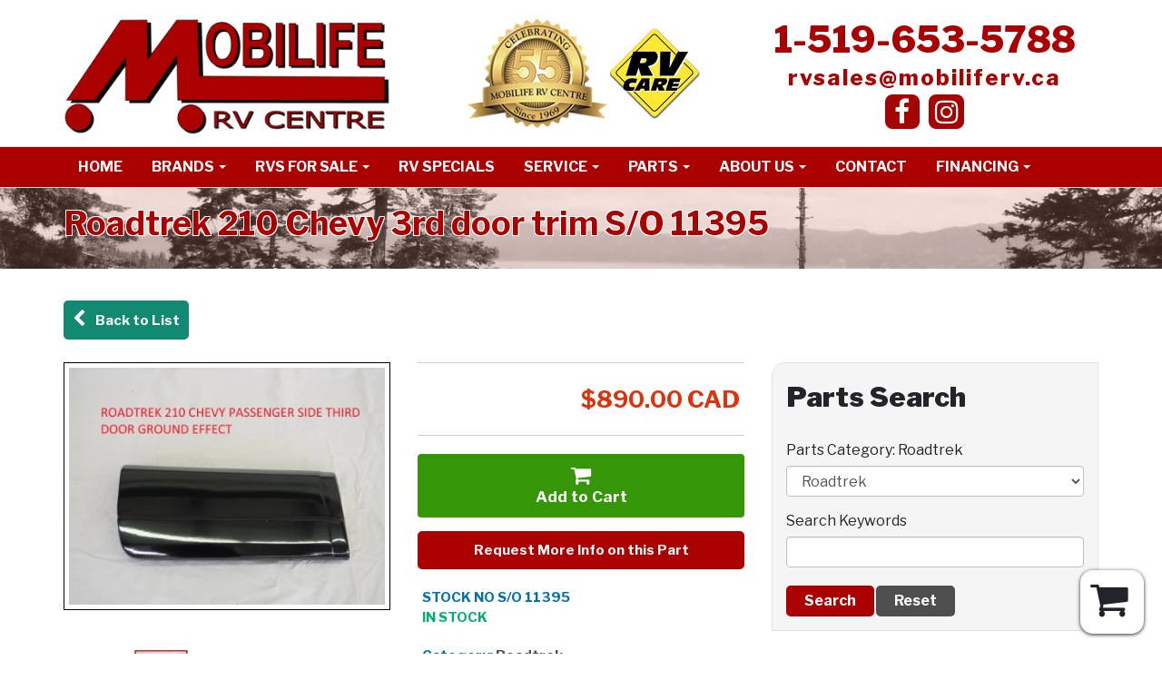

--- FILE ---
content_type: text/html; charset=UTF-8
request_url: https://www.mobiliferv.ca/rv-parts/roadtrek/roadtrek-210-chevy-3rd-door-trim-so-11395/6391/
body_size: 19109
content:

<!DOCTYPE html> <html dir="ltr" lang="en">



<head>
    <meta charset="utf-8">
    <meta http-equiv="X-UA-Compatible" content="IE=edge">
    <meta name="viewport" content="width=device-width, initial-scale=1, maximum-scale=1, user-scalable=no">
    <title>Roadtrek 210 Chevy 3rd door trim S/O 11395 - Mobilife RV Centre</title>
    <meta name="description" content="Roadtrek 210 Chevy passenger side third door trim 2004 onward 06014270">
    <link rel="canonical" href="https://www.mobiliferv.ca/rv-parts/roadtrek/roadtrek-210-chevy-3rd-door-trim-so-11395/6391/">
    <link rel="apple-touch-icon" sizes="180x180" href="/apple-touch-icon.png">
    <link rel="icon" type="image/png" sizes="32x32" href="/favicon-32x32.png">
    <link rel="icon" type="image/png" sizes="16x16" href="/favicon-16x16.png">
    <link rel="manifest" href="/site.webmanifest">
    <link rel="mask-icon" href="/safari-pinned-tab.svg" color="#5bbad5">
    <meta name="theme-color" content="#ffffff">

    <!-- preconnect -->
    <link rel="preconnect" href="https://dealers.focus-static.com">
    <link rel="preconnect" href="https://maxcdn.bootstrapcdn.com" crossorigin>
    <link rel="preconnect" href="https://fonts.googleapis.com">
    <link rel="preconnect" href="https://fonts.gstatic.com" crossorigin>
    <link rel="preconnect" href="https://www.gstatic.com" crossorigin>
    <link rel="preconnect" href="https://www.google.com" crossorigin>
    

    <!-- default site styles -->
    <!--
    <link href="//fonts.googleapis.com/css?family=Open+Sans:400,400i,600,600i,700,700i|Titillium+Web&amp;display=swap" rel="stylesheet">
    -->
    <link href="https://fonts.googleapis.com/css2?family=Libre+Franklin:ital,wght@0,100..900;1,100..900&display=swap" rel="stylesheet">
    <link href="https://maxcdn.bootstrapcdn.com/font-awesome/4.7.0/css/font-awesome.min.css" rel="stylesheet">

    <!-- template/page, site, global styles -->
        <link href="/scss/combined.min.css?20250401" rel="stylesheet" type="text/css">
    <link href="/assets/lib/css/global.min.css" rel="stylesheet" type="text/css">

    <script src="https://dealers.focus-static.com/lib/lazysizes.min.js" async></script>

    <!-- end of site-specific styles -->
    <!-- polyfills: respond is for media queries, html5shiv -->
    <!--[if lt IE 9]>
        <script src="//cdnjs.cloudflare.com/ajax/libs/html5shiv/3.7.2/html5shiv.min.js" type="text/javascript">
        <script src="//cdnjs.cloudflare.com/ajax/libs/respond.js/1.4.2/respond.min.js" type="text/javascript">
    <![endif]-->
    <!-- end of polyfills -->
    <!-- cms object styles -->
    <!-- page-specific styles -->
    <!-- form uploader styles -->
<link href="/assets/lib/js/vendor/fine-uploader/fine-uploader-new.min.css" rel="stylesheet">
<script src="/assets/lib/js/vendor/fine-uploader/fine-uploader.min.js"></script>
<script type="text/template" id="qq-template">
    <div class="qq-uploader-selector qq-uploader" qq-drop-area-text="Drop files here">
        <div class="qq-total-progress-bar-container-selector qq-total-progress-bar-container">
            <div role="progressbar" aria-valuenow="0" aria-valuemin="0" aria-valuemax="100" class="qq-total-progress-bar-selector qq-progress-bar qq-total-progress-bar"></div>
        </div>
        <div class="qq-upload-drop-area-selector qq-upload-drop-area" qq-hide-dropzone>
            <span class="qq-upload-drop-area-text-selector"></span>
        </div>
        <div class="qq-upload-button-selector qq-upload-button">
            <div>Select files</div>
        </div>
            <span class="qq-drop-processing-selector qq-drop-processing">
                <span>Processing dropped files...</span>
                <span class="qq-drop-processing-spinner-selector qq-drop-processing-spinner"></span>
            </span>
        <ul class="qq-upload-list-selector qq-upload-list" aria-live="polite" aria-relevant="additions removals">
            <li>
                <div class="qq-progress-bar-container-selector">
                    <div role="progressbar" aria-valuenow="0" aria-valuemin="0" aria-valuemax="100" class="qq-progress-bar-selector qq-progress-bar"></div>
                </div>
                <span class="qq-upload-spinner-selector qq-upload-spinner"></span>
                <span class="qq-upload-file-selector qq-upload-file"></span>
                <span class="qq-edit-filename-icon-selector qq-edit-filename-icon" aria-label="Edit filename"></span>
                <input class="qq-edit-filename-selector qq-edit-filename" tabindex="0" type="text">
                <span class="qq-upload-size-selector qq-upload-size"></span>
                <button type="button" class="qq-btn qq-upload-cancel-selector qq-upload-cancel">Cancel</button>
                <button type="button" class="qq-btn qq-upload-retry-selector qq-upload-retry">Retry</button>
                <button type="button" class="qq-btn qq-upload-delete-selector qq-upload-delete">Delete</button>
                <span role="status" class="qq-upload-status-text-selector qq-upload-status-text"></span>
            </li>
        </ul>

        <dialog class="qq-alert-dialog-selector">
            <div class="qq-dialog-message-selector"></div>
            <div class="qq-dialog-buttons">
                <button type="button" class="qq-cancel-button-selector">Close</button>
            </div>
        </dialog>

        <dialog class="qq-confirm-dialog-selector">
            <div class="qq-dialog-message-selector"></div>
            <div class="qq-dialog-buttons">
                <button type="button" class="qq-cancel-button-selector">No</button>
                <button type="button" class="qq-ok-button-selector">Yes</button>
            </div>
        </dialog>

        <dialog class="qq-prompt-dialog-selector">
            <div class="qq-dialog-message-selector"></div>
            <input type="text">
            <div class="qq-dialog-buttons">
                <button type="button" class="qq-cancel-button-selector">Cancel</button>
                <button type="button" class="qq-ok-button-selector">Ok</button>
            </div>
        </dialog>
    </div>
</script>
<!-- end form uploader styles -->
    <!-- Open Graph Tags -->
<meta itemprop="name" content="Roadtrek 210 Chevy 3rd door trim S/O 11395">
<meta itemprop="description" content="Roadtrek 210 Chevy passenger side third door trim 2004 onward 06014270">
<meta itemprop="image" content="https://www.rvhotlinecanada.com/4250/parts/roadtrek_210_chevy_3rd_door_ground_effect__7512.jpg">

<meta property="og:type" content="product" />
<meta property="og:title" content="Roadtrek 210 Chevy 3rd door trim S/O 11395" />
<meta property="og:url" content="https://www.mobiliferv.ca/rv-parts/roadtrek/roadtrek-210-chevy-3rd-door-trim-so-11395/6391/" />
<meta property="og:description" content="Roadtrek 210 Chevy passenger side third door trim 2004 onward 06014270" />
<meta property="og:image" content="https://www.rvhotlinecanada.com/4250/parts/roadtrek_210_chevy_3rd_door_ground_effect__7512.jpg" />
<meta property="og:site_name" content="Mobilife RV Centre" />
<meta property="og:price:amount" content="890.00" />
<meta property="og:price:currency" content="CAD" />
    
    </head>
<body class="animated fadeIn">
    <div id="site-wrapper" class="">

    <!-- header -->
    <!-- fc-user: 4250 --> 
<header id="header" class="">
	
	<div id="top-section">
		<div class="container">
			<div class="row">
				<div class="col-md-4 col-sm-5 col-xs-12">
					<div id="logo">
						<a href="/" class="standard-logo">	<img
	    src="[data-uri]"    
	    data-src="https://dealers.focus-static.com/assets/4250/images/logo.png"
	    class="lazyload"
	    alt="Mobilife RV Centre Logo"></a>
					</div>
				</div>
				<div class="col-md-8 col-sm-7 col-xs-8">
						<div class="header-center hidden-sm hidden-xs">
			<img
	    src="[data-uri]"    
	    data-src="https://dealers.focus-static.com/assets/4250/images/emblem-55-years-of-excellence.png"
	    class="lazyload"
	    alt="" width="154" height="120" id="emblem">
		<a href="https://rvcare.ca/landingpage-generic/rvc/8/" title="RV Care Network" target="_blank">	<img
	    src="[data-uri]"    
	    data-src="https://dealers.focus-static.com/assets/4250/images/logo-rv_care.png"
	    class="lazyload"
	    alt="" width="100" height="100" id="rv-care"></a>
	</div>
	<div class="header-left hidden-xs">
		<a class="phone-number" href="tel:+15196535788" title="Call Us"><span class="telephone-number telephone-number-local"><span class="telephone-prefix-code">1</span><span class="separator separator-first"></span>519<span class="separator separator-second"></span>653<span class="separator separator-third"></span>5788</span></a>
		<a class="email" href="mailto:rvsales@mobiliferv.ca" title="Email Us">rvsales@mobiliferv.ca</a>
		<div class="social-media hidden-xxs">
			<a href="https://www.facebook.com/mobilifervcentre/" class="social-icon facebook" target="_blank" title="Mobilife RV Center Facebook"><i class="fa fa-facebook-f fa-fw"></i></a>
			<a href="https://www.instagram.com/mobilifervcentre/" class="social-icon instagram" target="_blank" title="Mobilife RV Centre Instagram"><i class="fa fa-instagram fa-fw"></i></a>
		</div>
	</div>
				</div>
			</div>
		</div>
	</div>
	<div id="sticky-trigger" class="sticky-trigger"></div><div id="primary-menu">
		<div class="container">
			<nav class="navbar yamm navbar-default">
					
	<div class="navbar-header">
		<button type="button" class="navbar-toggle bs-example-navbar-collapse-1" style="float: left" data-toggle="collapse" data-target="#bs-example-navbar-collapse-1">
			<span class="sr-only">Toggle navigation</span>
			<span class="icon-bar"></span>
			<span class="icon-bar"></span>
			<span class="icon-bar"></span>
		</button>
	</div>
	
	<div class="collapse navbar-collapse" id="bs-example-navbar-collapse-1">
		<!-- Left nav -->
		<ul class="nav navbar-nav">
<li class=""><a href="/" title="Home">Home</a></li><li class="dropdown more-menu-ignore yamm-fw"><a href="#" onclick="event.preventDefault();">Brands <span class="caret"></span></a> 
  <ul class="dropdown-menu mega-menu">
    <li>
      <!-- Content container to add padding -->
      <div class="yamm-content">
        <div class="row">
            <div class="col-sm-3 col-md-12">
<ul class="list-unstyled">
<li><strong><a class="megamenu-section-title" href="/rv-brands/keystone/7829/">Keystone</a></strong> <ul class="list-unstyled brand-list inner-columns inner-desktop-column-4 inner-tablet-column-1">
<li><a href="/rv-brands/keystone/7829/coleman/travel-trailer/14361/">Coleman <span class="menu-brand-type">Travel Trailer</span></a></li><li><a href="/rv-brands/keystone/7829/coleman-legacy/travel-trailer/14362/">Coleman legacy <span class="menu-brand-type">Travel Trailer</span></a></li><li><a href="/rv-brands/keystone/7829/cougar-half-ton/fifth-wheel/14218/">COUGAR HALF-TON <span class="menu-brand-type">Fifth Wheel</span></a></li><li><a href="/rv-brands/keystone/7829/cougar-sport/fifth-wheel/14346/">Cougar Sport <span class="menu-brand-type">Fifth Wheel</span></a></li><li><a href="/rv-brands/keystone/7829/cougar-half-ton/travel-trailer/14347/">Cougar half-Ton <span class="menu-brand-type">Travel Trailer</span></a></li><li><a href="/rv-brands/keystone/7829/cougar/fifth-wheel/7834/">Cougar <span class="menu-brand-type">Fifth Wheel</span></a></li><li><a href="/rv-brands/keystone/7829/cougar/travel-trailer/7836/">COUGAR <span class="menu-brand-type">Travel Trailer</span></a></li><li><a href="/rv-brands/keystone/7829/hideout-mini/travel-trailer/15367/">Hideout Mini <span class="menu-brand-type">Travel Trailer</span></a></li><li><a href="/rv-brands/keystone/7829/hideout/travel-trailer/14348/">Hideout <span class="menu-brand-type">Travel Trailer</span></a></li><li><a href="/rv-brands/keystone/7829/hideout-sport/travel-trailer/14349/">Hideout Sport <span class="menu-brand-type">Travel Trailer</span></a></li><li><a href="/rv-brands/keystone/7829/hideout-destination/travel-trailer/14350/">Hideout Destination <span class="menu-brand-type">Travel Trailer</span></a></li><li><a href="/rv-brands/keystone/7829/retreat/destination-trailer/14201/">Retreat <span class="menu-brand-type">Destination Trailer</span></a></li><li><a href="/rv-brands/keystone/7829/retreat-destination-trailers/park-model/7845/">Retreat Destination Trailers <span class="menu-brand-type">Park Model</span></a></li></ul></li></ul></div><div class="clearfix visible-md visible-lg"></div><div class="col-sm-3 col-md-3">
<ul class="list-unstyled">
<li><strong><a class="megamenu-section-title" href="/rv-brands/dutchmen-rv/10203/">Dutchmen RV</a></strong> <ul class="list-unstyled brand-list inner-columns inner-desktop-column-1 inner-tablet-column-1">
<li><a href="/rv-brands/dutchmen-rv/10203/astoria-platinum/fifth-wheel/10206/">Astoria Platinum <span class="menu-brand-type">Fifth Wheel</span></a></li><li><a href="/rv-brands/dutchmen-rv/10203/astoria/travel-trailer/10588/">Astoria <span class="menu-brand-type">Travel Trailer</span></a></li><li><a href="/rv-brands/dutchmen-rv/10203/astoria-1500/fifth-wheel/10592/">Astoria 1500 <span class="menu-brand-type">Fifth Wheel</span></a></li><li><a href="/rv-brands/dutchmen-rv/10203/coleman-light/travel-trailer/10591/">Coleman Light <span class="menu-brand-type">Travel Trailer</span></a></li><li><a href="/rv-brands/dutchmen-rv/10203/coleman-lantern-lt/travel-trailer/10590/">Coleman Lantern LT <span class="menu-brand-type">Travel Trailer</span></a></li><li><a href="/rv-brands/dutchmen-rv/10203/coleman-lantern/travel-trailer/10589/">Coleman Lantern <span class="menu-brand-type">Travel Trailer</span></a></li></ul></li></ul></div><div class="col-sm-3 col-md-3">
<ul class="list-unstyled">
<li><strong><a class="megamenu-section-title" href="/rv-brands/heartland-rv/9534/">Heartland RV</a></strong> <ul class="list-unstyled brand-list inner-columns inner-desktop-column-1 inner-tablet-column-1">
<li><a href="/rv-brands/heartland-rv/9534/trail-runner/travel-trailer/9538/">Trail Runner <span class="menu-brand-type">Travel Trailer</span></a></li><li><a href="/rv-brands/heartland-rv/9534/sundance/travel-trailer/9539/">Sundance <span class="menu-brand-type">Travel Trailer</span></a></li></ul></li></ul></div><div class="col-sm-3 col-md-3">
<ul class="list-unstyled">
<li><strong><a class="megamenu-section-title" href="/rv-brands/coachmen/7827/">Coachmen</a></strong> <ul class="list-unstyled brand-list inner-columns inner-desktop-column-1 inner-tablet-column-1">
<li><a href="/rv-brands/coachmen/7827/clipper/travel-trailer/14353/">Clipper <span class="menu-brand-type">Travel Trailer</span></a></li><li><a href="/rv-brands/coachmen/7827/clipper-rok/travel-trailer/14180/">Clipper ROK <span class="menu-brand-type">Travel Trailer</span></a></li><li><a href="/rv-brands/coachmen/7827/clipper-3k/travel-trailer/14202/">Clipper 3K <span class="menu-brand-type">Travel Trailer</span></a></li><li><a href="/rv-brands/coachmen/7827/clipper-4k/travel-trailer/14203/">Clipper 4K <span class="menu-brand-type">Travel Trailer</span></a></li><li><a href="/rv-brands/coachmen/7827/northern-spirit-se/travel-trailer/15398/">Northern Spirit SE <span class="menu-brand-type">Travel Trailer</span></a></li><li><a href="/rv-brands/coachmen/7827/northern-spirit/travel-trailer/7849/">Northern Spirit <span class="menu-brand-type">Travel Trailer</span></a></li><li><a href="/rv-brands/coachmen/7827/northern-spirit-bijou/travel-trailer/14197/">Northern Spirit Bijou <span class="menu-brand-type">Travel Trailer</span></a></li><li><a href="/rv-brands/coachmen/7827/northern-spirit-xtr/travel-trailer/7851/">Northern Spirit XTR <span class="menu-brand-type">Travel Trailer</span></a></li></ul></li></ul></div><div class="clearfix visible-sm"></div><div class="col-sm-3 col-md-3">
<ul class="list-unstyled">
<li><strong><a class="megamenu-section-title" href="/rv-brands/forest-river-rv/7847/">Forest River RV</a></strong> <ul class="list-unstyled brand-list inner-columns inner-desktop-column-1 inner-tablet-column-1">
<li><a href="/rv-brands/forest-river-rv/7847/sierra/park-model/7850/">Sierra <span class="menu-brand-type">Park Model</span></a></li><li><a href="/rv-brands/forest-river-rv/7847/rockwood-camping-trailer/tent-trailer/15380/">Rockwood Camping Trailer <span class="menu-brand-type">Tent Trailer</span></a></li><li><a href="/rv-brands/forest-river-rv/7847/rockwood-hardside/tent-trailer/15382/">Rockwood Hardside <span class="menu-brand-type">Tent Trailer</span></a></li><li><a href="/rv-brands/forest-river-rv/7847/rockwood-mini-lite/travel-trailer/15395/">Rockwood Mini Lite <span class="menu-brand-type">Travel Trailer</span></a></li><li><a href="/rv-brands/forest-river-rv/7847/rockwood-geo-pro/travel-trailer/15465/">Rockwood Geo Pro <span class="menu-brand-type">Travel Trailer</span></a></li><li><a href="/rv-brands/forest-river-rv/7847/rockwood-ultra-lite/travel-trailer/15466/">Rockwood Ultra lite <span class="menu-brand-type">Travel Trailer</span></a></li><li><a href="/rv-brands/forest-river-rv/7847/rockwood-signature/travel-trailer/15467/">Rockwood Signature <span class="menu-brand-type">Travel Trailer</span></a></li><li><a href="/rv-brands/forest-river-rv/7847/rockwood-signature/fifth-wheel/15468/">Rockwood Signature <span class="menu-brand-type">Fifth Wheel</span></a></li></ul></li></ul></div><div class="clearfix visible-md visible-lg"></div><div class="col-sm-3 col-md-3">
<ul class="list-unstyled">
<li><strong><a class="megamenu-section-title" href="/rv-brands/thor-motor-coach/7830/">Thor Motor Coach</a></strong> <ul class="list-unstyled brand-list inner-columns inner-desktop-column-1 inner-tablet-column-1">
<li><a href="/rv-brands/thor-motor-coach/7830/four-winds/motorhome/7846/">Four Winds <span class="menu-brand-type">Motorhome</span></a></li></ul></li></ul></div><div class="col-sm-3 col-md-3">
<ul class="list-unstyled">
<li><strong><a class="megamenu-section-title" href="/rv-brands/riverside-rv/7848/">Riverside RV</a></strong> <ul class="list-unstyled brand-list inner-columns inner-desktop-column-1 inner-tablet-column-1">
<li><a href="/rv-brands/riverside-rv/7848/xplorer/travel-trailer/14174/">Xplorer <span class="menu-brand-type">Travel Trailer</span></a></li></ul></li></ul></div><div class="col-sm-3 col-md-3">
<ul class="list-unstyled">
<li><strong><a class="megamenu-section-title" href="/rv-brands/georgian-bay/11773/">Georgian Bay</a></strong> <ul class="list-unstyled brand-list inner-columns inner-desktop-column-1 inner-tablet-column-1">
</ul></li></ul></div><div class="clearfix visible-sm"></div><div class="col-sm-3 col-md-3">
<ul class="list-unstyled">
<li><strong><a class="megamenu-section-title" href="/rv-brands/primetime/14216/">PrimeTime</a></strong> <ul class="list-unstyled brand-list inner-columns inner-desktop-column-1 inner-tablet-column-1">
<li><a href="/rv-brands/primetime/14216/tracer/travel-trailer/14217/">Tracer <span class="menu-brand-type">Travel Trailer</span></a></li></ul></li></ul></div><div class="clearfix visible-md visible-lg"></div>
        </div>
      </div>
    </li>
  </ul>
</li>
<li class="dropdown"><a href="#" onclick="event.preventDefault();" title="RVs for Sale" class="dropdown-toggle" data-toggle="dropdown">RVs for Sale <span class="caret"></span></a>
<ul class="dropdown-menu">
<li class=" hide"><a href="/inventory/?query=factory+expo" title="Expo">Expo</a></li>
<li class=""><a href="/inventory/" title="All RV Inventory">All RV Inventory</a></li>
<li class=""><a href="/inventory/?condition=New" title="New RV Inventory">New RV Inventory</a></li>
<li class=""><a href="/inventory/?condition=Used" title="Used RV Inventory">Used RV Inventory</a></li>
<li class=""><a href="/inventory/?status=Clearance" title="RV Clearance">RV Clearance</a></li>
<li class="dropdown"><a href="/inventory/?type=Travel+Trailer" title="Travel Trailers" class="dropdown-toggle" data-toggle="dropdown">Travel Trailers <span class="caret"></span></a>
<ul class="dropdown-menu">
<li class=""><a href="/inventory/?type=Travel+Trailer&model_year=2025" title="2025 Travel Trailers">2025 Travel Trailers</a></li>
<li class=""><a href="/inventory/?type=Travel+Trailer&model_year=2024" title="2024 Travel Trailers">2024 Travel Trailers</a></li>
<li class=""><a href="/inventory/?type=Travel+Trailer&sleeps=,3" title="Couples Travel Trailers (Sleeps 2 &amp; 3)">Couples Travel Trailers (Sleeps 2 &amp; 3)</a></li>
<li class=""><a href="/inventory/?type=Travel+Trailer&weight=,3500" title="Lightweight Travel Trailers (Under 3500 lbs)">Lightweight Travel Trailers (Under 3500 lbs)</a></li>
<li class=""><a href="/inventory/?type=Travel+Trailer&length=,20" title="Small Travel Trailers">Small Travel Trailers</a></li>
<li class=""><a href="/inventory/?type=Travel+Trailer&length=25," title="Large Travel Trailers">Large Travel Trailers</a></li>
<li class=""><a href="/inventory/?type=Travel+Trailer&price=,30000" title="Affordable Travel Trailers (Under $30,000)">Affordable Travel Trailers (Under $30,000)</a></li>
</ul>
</li>
<li class=""><a href="/inventory/?type=Fifth+Wheel" title="Fifth Wheels">Fifth Wheels</a></li>
<li class=""><a href="/inventory/?type=Destination+Trailer,Park+Model" title="Park Models">Park Models</a></li>
<li class=""><a href="/inventory/?type=Tent+Trailer" title="Tent Trailers">Tent Trailers</a></li>
<li class=""><a href="/monthly-rv-specials/" title="MONTHLY RV SPECIALS">MONTHLY RV SPECIALS</a></li>
</ul>
</li>
<li class=""><a href="/inventory/?status=Special" title="RV Specials">RV Specials</a></li>
<li class="dropdown"><a href="#" onclick="event.preventDefault();" title="Service" class="dropdown-toggle" data-toggle="dropdown">Service <span class="caret"></span></a>
<ul class="dropdown-menu">
<li class=""><a href="/service-department/" title="Service Department">Service Department</a></li>
<li class=""><a href="/service-appointment/" title="Book an Appointment">Book an Appointment</a></li>
</ul>
</li>
<li class="dropdown"><a href="#" onclick="event.preventDefault();" title="Parts" class="dropdown-toggle" data-toggle="dropdown">Parts <span class="caret"></span></a>
<ul class="dropdown-menu">
<li class=""><a href="/parts-department/" title="Parts Department">Parts Department</a></li>
<li class=""><a href="/rv-parts/roadtrek/" title="Roadtrek Parts Inventory">Roadtrek Parts Inventory</a></li>
<li class=""><a href="/rv-parts" title="Parts Inventory">Parts Inventory</a></li>
<li class=""><a href="/parts-specials/" title="Parts Special">Parts Special</a></li>
<li class=""><a href="/web-coupons/" title="Web Coupons">Web Coupons</a></li>
</ul>
</li>
<li class="dropdown"><a href="#" onclick="event.preventDefault();" title="About Us" class="dropdown-toggle" data-toggle="dropdown">About Us <span class="caret"></span></a>
<ul class="dropdown-menu">
<li class=""><a href="/about-mobilife-rv-centre/" title="About Mobilife RV Centre">About Mobilife RV Centre</a></li>
<li class=""><a href="/blog/" title="News &amp; Events">News &amp; Events</a></li>
<li class=""><a href="/testimonials/" title="Testimonials">Testimonials</a></li>
<li class=""><a href="https://rvcare.ca/landingpage-generic/rvc/8/" title="RV Care">RV Care</a></li>
<li class=""><a href="/rv-videos/" title="RV Videos">RV Videos</a></li>
<li class=""><a href="/web-coupons/" title="Web Coupons">Web Coupons</a></li>
<li class=""><a href="/the-best-place-to-buy-a-rv/" title="WHY BUY FROM US?">WHY BUY FROM US?</a></li>
<li class=""><a href="/helpful-links/" title="Helpful Links">Helpful Links</a></li>
</ul>
</li>
<li class=""><a href="/contact-us/" title="Contact">Contact</a></li>
<li class="dropdown"><a href="#" onclick="event.preventDefault();" title="Financing" class="dropdown-toggle" data-toggle="dropdown">Financing <span class="caret"></span></a>
<ul class="dropdown-menu">
<li class=""><a href="/finance-department/" title="Finance Department">Finance Department</a></li>
<li class=""><a href="https://rvdata.ca/financing/4250/" title="Credit Application">Credit Application</a></li>
<li class=""><a href="/rv-protection/" title="RV Protection">RV Protection</a></li>
</ul>
</li><li class="more-menu-item dropdown more-menu-ignore" style="display:none;"><a href="#" onclick="event.preventDefault();">More +</a><ul class="dropdown-menu"></ul></li>		</ul>
	</div>
</nav>
		</div>
			<div class="mobile-buttons-group hidden-lg hidden-md hidden-sm">
		<a href="/inventory/#search" title="RV Search" class="btn search fc-icon-btn fc-search-inventory-button"><span><i class="fa fa-search"></i></span><span class="text">RV Search</span></a>
		<a href="tel:+15196535788" title="Call Us" class="btn fc-icon-btn"><span><i class="fa fa-phone fa-fw"></i></span></a>
		<a href="mailto:rvsales@mobiliferv.ca" title="Email Us" class="btn fc-icon-btn"><span><i class="fa fa-envelope fa-fw"></i></span></a>
		<a href="//www.google.com/maps/dir//Mobilife+RV+Centre%2C+4166+King+St+E%2C+Kitchener%2C+ON%2C+N2P+2G5/" target="_blank" title="Google Map Directions" class="btn fc-icon-btn"><span><i class="fa fa-location-arrow fa-fw"></i></span><span class="hidden-xs"> Directions</span></a>
	</div><a href="javascript:void(0);" class="show-filter-btn hidden">Show Filters</a>
	</div>
	<div id="placeholder-2"></div>
</header>    <!-- end header -->
    
    <!-- subpage header -->
    <div class="lazyload subpage-header" data-bgset="https://dealers.focus-static.com/assets/4250/scss/gfx/w800/bg-subpage-header.jpg 800w,
		 https://dealers.focus-static.com/assets/4250/scss/gfx/w400/bg-subpage-header.jpg 400w,
		 https://dealers.focus-static.com/assets/4250/scss/gfx/w600/bg-subpage-header.jpg 600w,
		 https://dealers.focus-static.com/assets/4250/scss/gfx/w1200/bg-subpage-header.jpg 1200w,
		 https://dealers.focus-static.com/assets/4250/scss/gfx/w1440/bg-subpage-header.jpg 1440w,
		 https://dealers.focus-static.com/assets/4250/scss/gfx/w1600/bg-subpage-header.jpg 1600w,
		 https://dealers.focus-static.com/assets/4250/scss/gfx/w1920/bg-subpage-header.jpg 1920w" data-sizes="100vw" data-expand="50">
	<div class="container clearfix">
		<div class="row">
			<div class="col-xs-12 col-sm-9">
				<h1>Roadtrek 210 Chevy 3rd door trim S/O 11395</h1>
			</div>
		</div>
	</div>
</div>    <!-- end subpage header -->

<section id="content" class="parts-details">
	<div class="preformatted-content-wrap">
			
			<div class="container">
				<div class="row">
					<div class="col-md-12">
						<div class="row">
							<!-- Button Group (More info, etc) -->
							<div class="button-group col-xs-12 col-sm-8">					
								<ul>
									<li><a href="/rv-parts/"><i class="fa fa-chevron-left"></i>&nbsp; Back to List</a></li>
								</ul>
							</div>
							<!-- End Button Group -->

						</div>

						<div class="row">
							<div class="col-sm-12 col-md-4">

								<!-- Main Image -->
								<div class="main-image">
																		<div class="featured-image-wrap">
										<div class="slick">
												

																						
																																						<div class="item">
														<a rel="thumbs" href="https://dealers.focus-static.com/inventory/4250/parts/roadtrek_210_chevy_3rd_door_ground_effect__7512.jpg">
																<img
	    src="https://dealers.focus-static.com/inventory/4250/parts/w800/roadtrek_210_chevy_3rd_door_ground_effect__7512.jpg"    
	    srcset="[data-uri]"
	    data-srcset="https://dealers.focus-static.com/inventory/4250/parts/w800/roadtrek_210_chevy_3rd_door_ground_effect__7512.jpg 800w,
		 https://dealers.focus-static.com/inventory/4250/parts/w400/roadtrek_210_chevy_3rd_door_ground_effect__7512.jpg 400w,
		 https://dealers.focus-static.com/inventory/4250/parts/w600/roadtrek_210_chevy_3rd_door_ground_effect__7512.jpg 600w,
		 https://dealers.focus-static.com/inventory/4250/parts/w1200/roadtrek_210_chevy_3rd_door_ground_effect__7512.jpg 1200w,
		 https://dealers.focus-static.com/inventory/4250/parts/w1440/roadtrek_210_chevy_3rd_door_ground_effect__7512.jpg 1440w,
		 https://dealers.focus-static.com/inventory/4250/parts/w1600/roadtrek_210_chevy_3rd_door_ground_effect__7512.jpg 1600w,
		 https://dealers.focus-static.com/inventory/4250/parts/w1920/roadtrek_210_chevy_3rd_door_ground_effect__7512.jpg 1920w"
	    data-sizes="auto"
	    class="lazyload"
	    alt="Roadtrek 210 Chevy 3rd door trim S/O 11395">														</a>
													</div>
																									
																							
																																					
																							
																																					
												

										</div>
									</div>
			
									<div class="slicknav" style="margin-top: 25px; padding: 0px 21px;">
																					
																																			<div class="item">
														<img
	    src="https://dealers.focus-static.com/inventory/4250/parts/w800/roadtrek_210_chevy_3rd_door_ground_effect__7512.jpg"    
	    srcset="[data-uri]"
	    data-srcset="https://dealers.focus-static.com/inventory/4250/parts/w800/roadtrek_210_chevy_3rd_door_ground_effect__7512.jpg 800w,
		 https://dealers.focus-static.com/inventory/4250/parts/w400/roadtrek_210_chevy_3rd_door_ground_effect__7512.jpg 400w,
		 https://dealers.focus-static.com/inventory/4250/parts/w600/roadtrek_210_chevy_3rd_door_ground_effect__7512.jpg 600w,
		 https://dealers.focus-static.com/inventory/4250/parts/w1200/roadtrek_210_chevy_3rd_door_ground_effect__7512.jpg 1200w,
		 https://dealers.focus-static.com/inventory/4250/parts/w1440/roadtrek_210_chevy_3rd_door_ground_effect__7512.jpg 1440w,
		 https://dealers.focus-static.com/inventory/4250/parts/w1600/roadtrek_210_chevy_3rd_door_ground_effect__7512.jpg 1600w,
		 https://dealers.focus-static.com/inventory/4250/parts/w1920/roadtrek_210_chevy_3rd_door_ground_effect__7512.jpg 1920w"
	    data-sizes="auto"
	    class="lazyload"
	    alt="Roadtrek 210 Chevy 3rd door trim S/O 11395 Thumb">												</div>
																							
																					
																																		
																					
																																		
												
									</div>	

									
								</div><!-- End Main Image -->

								<div class="clearfix"></div>
							</div>

							<div class="col-sm-12 col-md-4">
								<div class="row">
									<div class="col-sm-12">
										<!-- Pricing Section -->
										<div class="price-details">
											<div class="main-price clearfix">
																								<span class="price">$890.00 CAD</span>
											</div>
										</div>
										<!-- End Pricing section -->
									</div>

									<div class="col-sm-12">
										<button class="btn fc-part-cart-btn-add ld-ext-right" data-part-id="6391" title="Add to Cart"><i class="fa fa-shopping-cart" aria-hidden="true"></i> <span>Add to Cart</span> <div class="ld ld-ring ld-spin"></div></button>	
									</div>
									
									<div class="col-sm-12">
										<a id="more-info-btn" class="more-info-btn popup" href="/contact-form/?p=6391">Request More Info on this Part</a>
									</div>

																		<div class="col-sm-12">
																		
										<div class="stock-details">
											<span class="stock-no">Stock No S/O 11395</span>
											
																							<span class="availability in">In Stock</span>
																						
										</div>
										<div class="product-details">
											<span class="category"><strong>Category: </strong>Roadtrek</span>
																																		<h2>Product Description:</h2>
												<p>Roadtrek 210 Chevy passenger side third door trim 2004 onward 06014270</p>
																																		<h2>Product Details:</h2>
												<p>All fiberglass/plastic parts from Roadtrek Motorhomes are NEW and considered RAW product. RAW fiberglass/plastic product will have scratches and blemishes in it. 

The RAW fiberglass/plastic needs to be sanded, prepped and painted.  When properly sanded and prepped for painting the scratches and blemishes will be resolved.

It is also strongly recommended that you fit the fiberglass/plastic part to the van prior to painting it, as some trimming may be required prior to painting.


If you have any questions, please feel free to call Parts at 
MOBILIFE RV CENTRE 4166 King Street East, Kitchener, ON N2P 2G5
519-653-5788 TOLL FREE 1-866-653-5886
EMAIL US @ partsales@mobilife.on.ca VISIT US @ www.mobilifeRV.ca
Mobilife RV Centre, your local RV Dealer and RV Service centre, serving Kitchener, Waterloo, Cambridge, Guelph, London and surrounding area since 1969!</p>
																						
										</div>
									</div>

																		<div class="col-sm-12">
									
										<div class="document-details">
											
												
											
												
											
												
																					</div>
									</div>
								</div>
							</div>

							<div class="col-sm-12 col-md-4">
								<!-- Sidebar -->
								<div id="sidebar">
								<!-- Search Form -->
<div class="sidebar-widget">



	<form id="search-parts" name="search-parts" class="sidebar-form" action="/rv-parts/">

			<span class="title">Parts Search</span>
			
			<!-- Parts Category -->
						<div id="category" class="form-group">
				<label>Parts Category: Roadtrek</label>
				<div class="full select-wrap">
					<select id="category" class="form-control" name="category">
						<option value=""  >All</option>
						<option value="awnings-covers">Awnings &amp; Covers</option>
<option value="electrical">Electrical</option>
<option value="hardware-tools">Hardware &amp; Tools</option>
<option value="housewares">Housewares</option>
<option value="lights">Lights</option>
<option value="lp-gas">LP Gas</option>
<option value="major-appliances">Major Appliances</option>
<option value="other">Other</option>
<option value="performance-under-chassis">Performance &amp; Under-Chassis</option>
<option value="plumbing">Plumbing</option>
<option selected="selected" value="roadtrek">Roadtrek</option>
<option value="rv-accessories">RV Accessories</option>
<option value="rv-electronics">RV Electronics</option>
<option value="rv-maintenance">RV Maintenance</option>
<option value="towing-safety">Towing &amp; Safety</option>
<option value="vents-trim">Vents &amp; Trim</option>
    				</select>
				</div>
			</div>
			<!-- End Parts Category -->
			<!-- Keyword Search -->
			<div id="brand" class="form-group">
							<label>Search Keywords</label>
                	<input type="text" name="ssearch" id="ssearch" value="" class="form-control">
			</div>
			<!-- End Keyword Search -->
			
			<div class="submit">
				<input type="submit" id="searchBtn" class="submitBtn" onclick="if(ssearch.value=='RV Brand or Model') ssearch.value='';" value="Search">
				<input type="button" id="resetBtn" class="resetBtn" value="Reset">
			</div>

	</form>

</div>
<!-- End Search Form -->								</div>
								<!-- End Sidebar -->
							</div>

							<div class="col-xs-12 disclaimer">
								<p><strong>Disclaimer:</strong> Mobilife RV Centre maintains this website as accurately as possible. All information, including but not limited to, pricing, product information, specifications, media and dealer promotions are subject to change without notice. Mobilife RV Centre will not be held responsible for the accuracy of information contained in this or any other website.</p>
							</div>

							<div class="col-xs-12">
								<h4 style="color:#666666; font-size:14px; font-weight:bold; text-transform:uppercase; margin-bottom:5px;">Share this Page</h4><ul class="fc-social-sharing">			<li><a href="https://www.facebook.com/sharer/sharer.php?u=https%3A%2F%2Fwww.mobiliferv.ca%2Frv-parts%2Froadtrek%2Froadtrek-210-chevy-3rd-door-trim-so-11395%2F6391%2F" target="_blank" class="fc-social-icon fc-social-icon-facebook" title="Share this page on Facebook" style="background-color: rgb(59, 89, 152);display:inline-block;"><span class="fc-icon-wrapper" style="line-height: 32px; height: 32px; width: 32px;"><svg xmlns="http://www.w3.org/2000/svg" xmlns:xlink="http://www.w3.org/1999/xlink" viewBox="0 0 32 32" version="1.1" role="img" aria-labelledby="fc-svg-facebook-sharing-810" style="fill: rgb(255, 255, 255); width: 32px; height: 32px;"><title id="fc-svg-facebook-sharing-810">Share this page on Facebook</title><g><path d="M22 5.16c-.406-.054-1.806-.16-3.43-.16-3.4 0-5.733 1.825-5.733 5.17v2.882H9v3.913h3.837V27h4.604V16.965h3.823l.587-3.913h-4.41v-2.5c0-1.123.347-1.903 2.198-1.903H22V5.16z" fill-rule="evenodd"></path></g></svg></span></a></li>			<li><a href="https://twitter.com/intent/tweet?url=https%3A%2F%2Fwww.mobiliferv.ca%2Frv-parts%2Froadtrek%2Froadtrek-210-chevy-3rd-door-trim-so-11395%2F6391%2F" target="_blank" class="fc-social-icon fc-social-icon-x" title="Share this page on X" style="background-color: rgb(0, 0, 0);display:inline-block;"><span class="fc-icon-wrapper" style="line-height: 32px; height: 32px; width: 32px;"><svg xmlns="http://www.w3.org/2000/svg" xmlns:xlink="http://www.w3.org/1999/xlink" viewBox="0 0 32 32" version="1.1" role="img" aria-labelledby="fc-svg-x-810" style="fill: rgb(255, 255, 255); width: 32px; height: 32px;"><title id="fc-svg-x-810">Share this page on X</title><g><path d="M21.751 7h3.067l-6.7 7.658L26 25.078h-6.172l-4.833-6.32-5.531 6.32h-3.07l7.167-8.19L6 7h6.328l4.37 5.777L21.75 7Zm-1.076 16.242h1.7L11.404 8.74H9.58l11.094 14.503Z" fill-rule="evenodd"></path></g></svg></span></a></li>			<li><a href="mailto:first.last@example.com?subject=Check%20out%20this%20unit&body=Take%20a%20look%20at%20this%20unit%3A%20https%3A%2F%2Fwww.mobiliferv.ca%2Frv-parts%2Froadtrek%2Froadtrek-210-chevy-3rd-door-trim-so-11395%2F6391%2F" class="fc-social-icon fc-social-icon-email" title="Email a link to this page" style="background-color: rgb(132, 132, 132);display:inline-block;"><span class="fc-icon-wrapper" style="line-height: 32px; height: 32px; width: 32px;"><svg xmlns="http://www.w3.org/2000/svg" xmlns:xlink="http://www.w3.org/1999/xlink" viewBox="0 0 32 32" version="1.1" role="img" aria-labelledby="fc-svg-email-810" style="fill: rgb(255, 255, 255); width: 32px; height: 32px;"><title id="fc-svg-email-810">Email a link to this page</title><g><g fill-rule="evenodd"></g><path d="M27 22.757c0 1.24-.988 2.243-2.19 2.243H7.19C5.98 25 5 23.994 5 22.757V13.67c0-.556.39-.773.855-.496l8.78 5.238c.782.467 1.95.467 2.73 0l8.78-5.238c.472-.28.855-.063.855.495v9.087z"></path><path d="M27 9.243C27 8.006 26.02 7 24.81 7H7.19C5.988 7 5 8.004 5 9.243v.465c0 .554.385 1.232.857 1.514l9.61 5.733c.267.16.8.16 1.067 0l9.61-5.733c.473-.283.856-.96.856-1.514v-.465z"></path></g></svg></span></a></li>			<li><a href="https://www.rvhotlinecanada.com/print-flyer/?vehicle_no=6391" target="_blank" class="fc-social-icon fc-social-icon-print" title="Print this page" style="background-color: rgb(115, 138, 141);display:inline-block;"><span class="fc-icon-wrapper" style="line-height: 32px; height: 32px; width: 32px;"><svg xmlns="http://www.w3.org/2000/svg" xmlns:xlink="http://www.w3.org/1999/xlink" viewBox="0 0 32 32" version="1.1" role="img" aria-labelledby="fc-svg-print-810" style="fill: rgb(255, 255, 255); width: 32px; height: 32px;"><title id="fc-svg-print-810">Print this page</title><g><path d="M24.67 10.62h-2.86V7.49H10.82v3.12H7.95c-.5 0-.9.4-.9.9v7.66h3.77v1.31L15 24.66h6.81v-5.44h3.77v-7.7c-.01-.5-.41-.9-.91-.9zM11.88 8.56h8.86v2.06h-8.86V8.56zm10.98 9.18h-1.05v-2.1h-1.06v7.96H16.4c-1.58 0-.82-3.74-.82-3.74s-3.65.89-3.69-.78v-3.43h-1.06v2.06H9.77v-3.58h13.09v3.61zm.75-4.91c-.4 0-.72-.32-.72-.72s.32-.72.72-.72c.4 0 .72.32.72.72s-.32.72-.72.72zm-4.12 2.96h-6.1v1.06h6.1v-1.06zm-6.11 3.15h6.1v-1.06h-6.1v1.06z"></path></g></svg></span></a></li></ul>							</div>
						</div>

						
						<div class="row margin-top-20">
							<div class="col-sm-12 similar-parts">
								<div class="header-block">
									<h3>Related Items</h3>
								</div>
								<div class="row">

										
											
											<a href="/rv-parts/roadtrek/roadtrek-chev-ds-rear-ground-effect-hm-1292/6347" title="Roadtrek  Chev DS rear ground effect HM 1292">
											
											<div class="col-xxs-12 col-xs-4 similar-part-item">
													<img
	    src="https://dealers.focus-static.com/inventory/4250/parts/w800/roadtrek_190_new_style_driver_side_rear_ground_effect__706.jpg"    
	    srcset="[data-uri]"
	    data-srcset="https://dealers.focus-static.com/inventory/4250/parts/w800/roadtrek_190_new_style_driver_side_rear_ground_effect__706.jpg 800w,
		 https://dealers.focus-static.com/inventory/4250/parts/w400/roadtrek_190_new_style_driver_side_rear_ground_effect__706.jpg 400w,
		 https://dealers.focus-static.com/inventory/4250/parts/w600/roadtrek_190_new_style_driver_side_rear_ground_effect__706.jpg 600w,
		 https://dealers.focus-static.com/inventory/4250/parts/w1200/roadtrek_190_new_style_driver_side_rear_ground_effect__706.jpg 1200w,
		 https://dealers.focus-static.com/inventory/4250/parts/w1440/roadtrek_190_new_style_driver_side_rear_ground_effect__706.jpg 1440w,
		 https://dealers.focus-static.com/inventory/4250/parts/w1600/roadtrek_190_new_style_driver_side_rear_ground_effect__706.jpg 1600w,
		 https://dealers.focus-static.com/inventory/4250/parts/w1920/roadtrek_190_new_style_driver_side_rear_ground_effect__706.jpg 1920w"
	    data-sizes="auto"
	    class="lazyload"
	    alt="Roadtrek  Chev DS rear ground effect HM 1292">												<div class="similar-details">
													<span class="similar-title">Roadtrek  Chev DS rear ground effect HM 1292</span>
													<span class="similar-price">$790.00</span>
												</div>
											</div>
											</a>
										
											
											<a href="/rv-parts/roadtrek/dodge-promaster-grill-guard-7777/7568" title="Dodge ProMaster Grill Guard 7777">
											
											<div class="col-xxs-12 col-xs-4 similar-part-item">
													<img
	    src="https://dealers.focus-static.com/inventory/4250/parts/w800/runner_guard_10420.jpg"    
	    srcset="[data-uri]"
	    data-srcset="https://dealers.focus-static.com/inventory/4250/parts/w800/runner_guard_10420.jpg 800w,
		 https://dealers.focus-static.com/inventory/4250/parts/w400/runner_guard_10420.jpg 400w,
		 https://dealers.focus-static.com/inventory/4250/parts/w600/runner_guard_10420.jpg 600w,
		 https://dealers.focus-static.com/inventory/4250/parts/w1200/runner_guard_10420.jpg 1200w,
		 https://dealers.focus-static.com/inventory/4250/parts/w1440/runner_guard_10420.jpg 1440w,
		 https://dealers.focus-static.com/inventory/4250/parts/w1600/runner_guard_10420.jpg 1600w,
		 https://dealers.focus-static.com/inventory/4250/parts/w1920/runner_guard_10420.jpg 1920w"
	    data-sizes="auto"
	    class="lazyload"
	    alt="Dodge ProMaster Grill Guard 7777">												<div class="similar-details">
													<span class="similar-title">Dodge ProMaster Grill Guard 7777</span>
													<span class="similar-price">$1,256.35</span>
												</div>
											</div>
											</a>
										
											
											<a href="/rv-parts/roadtrek/roadtrek-2nd-gen-sky-light-hm-595/8043" title="Roadtrek 2nd Gen Sky Light HM 595">
											
											<div class="col-xxs-12 col-xs-4 similar-part-item">
													<img
	    src="https://dealers.focus-static.com/inventory/4250/parts/w800/hm_595_2nd_gen_roadtrek_skylight_01_c5k3zkmtpi.gif"    
	    srcset="[data-uri]"
	    data-srcset="https://dealers.focus-static.com/inventory/4250/parts/w800/hm_595_2nd_gen_roadtrek_skylight_01_c5k3zkmtpi.gif 800w,
		 https://dealers.focus-static.com/inventory/4250/parts/w400/hm_595_2nd_gen_roadtrek_skylight_01_c5k3zkmtpi.gif 400w,
		 https://dealers.focus-static.com/inventory/4250/parts/w600/hm_595_2nd_gen_roadtrek_skylight_01_c5k3zkmtpi.gif 600w,
		 https://dealers.focus-static.com/inventory/4250/parts/w1200/hm_595_2nd_gen_roadtrek_skylight_01_c5k3zkmtpi.gif 1200w,
		 https://dealers.focus-static.com/inventory/4250/parts/w1440/hm_595_2nd_gen_roadtrek_skylight_01_c5k3zkmtpi.gif 1440w,
		 https://dealers.focus-static.com/inventory/4250/parts/w1600/hm_595_2nd_gen_roadtrek_skylight_01_c5k3zkmtpi.gif 1600w,
		 https://dealers.focus-static.com/inventory/4250/parts/w1920/hm_595_2nd_gen_roadtrek_skylight_01_c5k3zkmtpi.gif 1920w"
	    data-sizes="auto"
	    class="lazyload"
	    alt="Roadtrek 2nd Gen Sky Light HM 595">												<div class="similar-details">
													<span class="similar-title">Roadtrek 2nd Gen Sky Light HM 595</span>
													<span class="similar-price">$640.62</span>
												</div>
											</div>
											</a>
																		</div>
							</div>
						</div>
											</div>
					<!-- End Main Content -->
					
					
					
				</div>
			</div>
		</div>
</section>

		<footer class="">

			<div class="container">

                <!-- Footer Widgets
                ============================================= -->
                <div class="footer-widgets-wrap row clearfix">
				
                    <div class="col-xxs-12 col-xs-12 col-sm-12 col-md-12 col-lg-12 col-xl-4 clearfix">

                        <div class="widget clearfix">
							
							<h4>Sales Office Entrance</h4>
							<div class="google-maps">
                                <iframe class="lazyload" data-src="//www.google.com/maps/embed/v1/place?q=Mobilife+RV+Centre%2C+4166+King+St+E%2C+Kitchener%2C+ON%2C+N2P+2G5&amp;key=AIzaSyBj1uAw1kIJZQ686oTXLQYa2WU02DtJjg4" width="270" height="220" frameborder="0" style="border:0"></iframe>
							</div>
                            <div class="footer-address">
                                <address>
									4166 King St E, Kitchener, ON N2P 2G5<br>
									<a target="_blank" href="//www.google.com/maps/dir//Mobilife+RV+Centre%2C+4166+King+St+E%2C+Kitchener%2C+ON%2C+N2P+2G5/">Get Directions</a>
                                </address>
                            </div>
							<h4>Associations</h4>
							<figure class="associations">
								<div>
									<a href="https://rvcare.ca/landingpage-generic/rvc/8/" title="RV Care Network" target="_blank">
											<img
	    src="[data-uri]"    
	    data-src="https://dealers.focus-static.com/assets/4250/images/logo-rv_care-sml.png"
	    class="lazyload"
	    alt="" width="49" height="47">
									</a>
										<img
	    src="[data-uri]"    
	    data-src="https://dealers.focus-static.com/assets/4250/images/logo-rvda.png"
	    class="lazyload"
	    alt="" width="71" height="45">
										<img
	    src="[data-uri]"    
	    data-src="https://dealers.focus-static.com/assets/4250/images/new_images/logos/logo-gorving.png"
	    class="lazyload"
	    alt="" width="84" height="27">
										<img
	    src="[data-uri]"    
	    data-src="https://dealers.focus-static.com/assets/4250/images/logo-orvda.png"
	    class="lazyload"
	    alt="" width="57" height="48">
								</div>
								<div>
										<img
	    src="[data-uri]"    
	    data-src="https://dealers.focus-static.com/assets/4250/images/logo-preowned.png"
	    class="lazyload"
	    alt="" width="45" height="46">
										<img
	    src="[data-uri]"    
	    data-src="https://dealers.focus-static.com/assets/4250/images/logo-omvic.png"
	    class="lazyload"
	    alt="" width="51" height="51">
										<img
	    src="[data-uri]"    
	    data-src="https://dealers.focus-static.com/assets/4250/images/logo-better_business_bureau.png"
	    class="lazyload"
	    alt="" width="87" height="33">
										<img
	    src="[data-uri]"    
	    data-src="https://dealers.focus-static.com/assets/4250/images/logo-foodbank.png"
	    class="lazyload"
	    alt="" width="60" height="51">
								</div>
							</figure>
                        </div>

                    </div>

                    <div class="col-xxs-12 col-xs-6 col-sm-6 col-md-6 col-lg-6 col-xl-4 clearfix">

                        <div class="widget clearfix">
							
							<h4>Quick Links</h4>
							<ul class="quicklinks" style="column-count:2">
<li class=""><a href="/" title="Home">Home</a></li>
<li class=""><a href="/about-mobilife-rv-centre/" title="About ">About </a></li>
<li class=""><a href="/parts-department/" title="Parts Department">Parts Department</a></li>
<li class=""><a href="/rv-parts/" title="Parts Inventory">Parts Inventory</a></li>
<li class=""><a href="/parts-specials/" title="Parts Special">Parts Special</a></li>
<li class=""><a href="/service-department/" title="Service">Service</a></li>
<li class=""><a href="/helpful-links/" title="Towing">Towing</a></li>
<li class=""><a href="/finance-department/" title="Financing">Financing</a></li>
<li class=""><a href="/testimonials/" title="Testimonials">Testimonials</a></li>
<li class=""><a href="/contact-us/" title="Contact Us">Contact Us</a></li>
<li class=""><a href="/inventory/" title="RV Inventory">RV Inventory</a></li>
<li class=""><a href="/inventory/?condition=New" title="New RVs">New RVs</a></li>
<li class=""><a href="/inventory/?condition=Used" title="Preowned RVs">Preowned RVs</a></li>
<li class=""><a href="/inventory/?status=Special" title="RV Specials">RV Specials</a></li>
<li class=""><a href="/inventory/?status=Clearance" title="RV Clearance">RV Clearance</a></li>
<li class=""><a href="/inventory/?type=Travel+Trailer" title="Travel Trailers">Travel Trailers</a></li>
<li class=""><a href="/inventory/?type=Fifth+Wheel" title="Fifth Wheels">Fifth Wheels</a></li>
<li class=""><a href="/inventory/?type=Destination+Trailer,Park+Model" title="Park Models">Park Models</a></li>
<li class=""><a href="/inventory/?type=Tent+Trailer" title="Tent Trailers">Tent Trailers</a></li>
<li class=""><a href="/inventory/?category=RVs,Motorhomes" title="Motorhomes">Motorhomes</a></li></ul>
                        </div>

                    </div>

                    <div class="col-xxs-12 col-xs-6 col-sm-6 col-md-6 col-lg-6 col-xl-4 clearfix">
                        <div class="widget clearfix">
                            <h4>Contact Us</h4>

							<ul id="email">
								<li><a href="mailto:rvsales@mobiliferv.ca" title="Email Us">rvsales@mobiliferv.ca</a></li>
							</ul>
							<ul id="phone">
								<div class="phone-number">
									<li>Local: <a href="tel:+15196535788" title="Call Us"><span class="telephone-number telephone-number-local"><span class="telephone-prefix-code">1</span><span class="separator separator-first"></span>519<span class="separator separator-second"></span>653<span class="separator separator-third"></span>5788</span></a></li>
									<li>Toll-free: <a href="tel:+18666535886" title="Call Us"><span class="telephone-number telephone-number-toll-free"><span class="telephone-prefix-code">1</span><span class="separator separator-first"></span>866<span class="separator separator-second"></span>653<span class="separator separator-third"></span>5886</span> (In Canada Only)</a></li>
									<li>Fax: <span class="telephone-number telephone-number-local"><span class="telephone-prefix-code">1</span><span class="separator separator-first"></span>519<span class="separator separator-second"></span>653<span class="separator separator-third"></span>5885</span></li>
								</div>
							</ul>
							<ul id="hours">
								<li>
									Monday: <span> 9:00 am - 5:00 pm</span>
								</li>
								<li>
									Tuesday: <span> 9:00 am - 5:00pm</span> 
								</li>
								<li>
									Wednesday: <span> 9:00 am - 5:00 pm</span> 
								</li>
								<li>
									Thursday: <span> 9:00 am - 5:00 pm</span> 
								</li>
								<li>
									Friday: <span> 9:00 am - 5:00 pm</span> 
								</li>
								<li>
									Saturday: <span> 9:00 am - 4:00 pm</span>
								</li>
								<li>
									Sunday: <span> By Appointment Only </span>
								</li>
								<li class="note">* If you're looking to purchase a new RV and are unable to drop by the dealership during business hours, we will be happy to meet you after hours. Please contact our Sales team to book an appointment   </li>
							</ul>

                        </div>
                    </div>

                </div><!-- .footer-widgets-wrap end -->

            </div>

            <!-- Copyrights -->
            <div id="copyrights">

                <div class="container">
                	<div class="row">
                		<div class="col-lg-12">&copy; 2026 Mobilife RV Centre - All Rights Reserved. Web Creation by <a href="https://www.focusrv.com/" title="focusRV" target="_blank" rel="nofollow">FocusRV</a>.</div>
                	</div>
                </div>
            </div><!-- #copyrights end -->

		
		</footer>
		<div class="fc-part-cart-wrapper">
<div class="fc-part-cart-badge">
<div class="fc-part-cart-icon"><i class="fa fa-shopping-cart fc-part-cart-counter fc-icon-badge" data-count="0" aria-hidden="true"></i>  </div>
<a href="/rv-parts-checkout/"></a>
</div>
</div>
		</div>

	
	<!-- general form submission helpers -->
	<script>
		//override default get-based form submission (e.g.: to support instantsearch inventory)
        document.querySelectorAll('form[data-exclude-empty-onsubmit="true"]').forEach(function(form) {
            form.onsubmit = function(e) {
        
                e.preventDefault(); 

                //use the action attribute if not empty, otherwise use the current location without query string
                var formAction = this.getAttribute('action');
                var url = (formAction && formAction.trim() !== '') ? formAction : window.location.href.split('?')[0];

                var params = [];

                Array.from(this.elements).forEach(function(element) {
                    if (element.name && element.value) {  //collect non-empty params
                        //replace() used to replicate browser default RFC
                        params.push(
                            encodeURIComponent(element.name).replace(/%20/g, '+') 
                            + '=' 
                            + encodeURIComponent(element.value).replace(/%20/g, '+')
                        );
                    }
                });

                //create the query string from non-empty params
                var queryString = params.length > 0 ? '?' + params.join('&') : '';

                window.location.href = url + queryString;
            }
        });
	</script>

	
	<script src="/js/jquery.js" type="text/javascript"></script>
	<script src="/js/bootstrap.min.js" type="text/javascript"></script>
	<script src="https://gitcdn.github.io/bootstrap-toggle/2.2.2/js/bootstrap-toggle.min.js"></script>

	<script type="text/javascript" src="/js/custom.plugins.js"></script>
	<script type="text/javascript" src="/js/custom.js?20250401"></script>

	
	<!-- User action tracking script -->
	<script src="https://cc.sps101.com/lib/js/jquery.user-actions.min.js" defer></script>

	<script>
    /////////////////////////////////////////////////////////////////////////////////
	// Start reCaptcha Setup
	var onloadCallback = function() {
	    $('.g-recaptcha').each(function() {
	        grecaptcha.render($(this).attr('id'),{'sitekey' : '6LfMKgcTAAAAAGS2mCJVx6M_Otv5zC8XSv8L7PLN'});
	    });
	};
	// End reCaptcha Setup
	///////////////////////////////////////////////////////////////////////////////////
	</script>

	<!-- Google reCaptcha -->
    <script src="https://www.google.com/recaptcha/api.js?onload=onloadCallback&render=explicit" async defer></script>


	<!-- addthis deprecated --><!-- Global site tag (gtag.js) - Google Analytics -->
<script async src="https://www.googletagmanager.com/gtag/js?id=UA-21144089-1"></script>
<script>
  window.dataLayer = window.dataLayer || [];
  function gtag(){dataLayer.push(arguments);}
  gtag('js', new Date());

  gtag('config', 'UA-21144089-1');
</script>
	<script>
		var initial_primary_menu_max_height = $('#primary-menu').css("max-height");
		
		function setPrimaryMenuHeight(mode = 'increase'){
			if (mode == 'increase') {
				var increase_height;
				var primary_menu_height = $('#primary-menu').outerHeight();

				if ($(".fc-notification").length > 0) {
					var notification_height = $('.fc-notification').outerHeight();
					increase_height = notification_height + primary_menu_height;
				}
				else {
					increase_height = primary_menu_height;
				}

				$('#primary-menu').css(
					"max-height", notification_height + primary_menu_height + "px"
				);
			}
			else if (mode == 'reset') {
				$('#primary-menu').css(
					"max-height", initial_primary_menu_max_height
				);
			}
		}
		function toggleStickyNotification(toggle = 'on'){
			if ($('.fc-notification').length > 0) {
				if (toggle == 'on' && $('#primary-menu .fc-notification').length == 0) {
					var notification_html = $('.fc-notification').clone();
					$('#primary-menu').prepend(notification_html);
										setPrimaryMenuHeight('increase');
									}
				else {
					$('#primary-menu .fc-notification').remove();
										setPrimaryMenuHeight('reset');
									}
			}
			else {
				return false;
			}
		}

		function adjustMobileButtonsPosition() {
			var notification_height = $('.fc-notification').outerHeight();
			$('.mobile-buttons-group').css('top', notification_height + 'px');
		}
	</script>

	<script>
		if ($("header").length > 0) {
		var observer = new IntersectionObserver(function(entries) {
			// no intersection with screen
			if (entries[0].intersectionRatio === 0) {
				document.querySelector("header").classList.add("sticky");
				toggleStickyNotification('on');
			// fully intersects with screen
			}
			else if (entries[0].intersectionRatio === 1) {
				document.querySelector("header").classList.remove("sticky");
				toggleStickyNotification('off');
			}
		}, { threshold: [0,1] });

		observer.observe(document.querySelector("#sticky-trigger"));
		}
	</script>

	<script>
	$(document).ready(function(){

		$(window).on('load resize orientationchange', function() {
			adjustTopMenuLinks('#primary-menu .navbar');
			setStickyHeaderStyle();
					});
		
		

		// Check to see if site-wide notification exists
		if ($(".fc-notification").length > 0) {
			
			$('body').on('click','.fc-notification .fc-notification-close', function(){
				$(".fc-notification").remove();
				$("body").addClass("fc-notification-removed");
				setStickyHeaderStyle();
				
				$.ajax({
					url:"/server/notification-session/",
					type:"post",
					success:function(data){
						console.log("Session Set: Notification-Closed");
					},
					error:function(data){
						console.log(data);
					}
				});
			});
		} 
		else {
			// Notification is not in place
			$("body").addClass("fc-notification-off");
		}

		$("#primary-menu nav button.navbar-toggle").click(function(){
			$("body").toggleClass("menu-open");
		});

		$("header .search").click(function(){
			if($("header .navbar-collapse").hasClass("in")){
				$("header .navbar-collapse").removeClass("in");
				$("body").removeClass("menu-open");
			}
		});

		///////////////////////////////////////////////////// 
        // Header Business Hours tile
        $('header .business-hours').on('click', function(){

            if($(this).hasClass('close-tile')){
                var replaceIcon = $(this).html();
                replaceIcon = replaceIcon.replace('fa-caret-up', 'fa-caret-down');
                $(this).html(replaceIcon);

                $(this).parent('.hours').find('.hours-tile').slideUp();
                $(this).removeClass('close-tile');
            } else {
                var replaceIcon = $(this).html();
                replaceIcon = replaceIcon.replace('fa-caret-down', 'fa-caret-up');
                $(this).html(replaceIcon);                    

                $(this).parent('.hours').find('.hours-tile').slideDown();
                $(this).addClass('close-tile');
            }
        })

        // Header Business Hours tile End 
        /////////////////////////////////////////////////////


		// Enable google map click event
		// Disable google map click even on mouse leave
		$(".google-maps").click(function(){
			$(".google-maps iframe").css("pointer-events","auto");
		});

		$(".google-maps").mouseleave(function(){
			$(".google-maps iframe").css("pointer-events","none");
		});



		$("#hero-contact-form").validator().on('submit', function (e) {	

			if (e.isDefaultPrevented()) { 
				console.log("Form is invalid");
			} else { 
				// Submit the form
				$.ajax({
					url: "/server/post.forms.php",
					data: $("#hero-contact-form").serialize(),
					dataType: "json",
					type: "post",
					success: function(data){
						
						switch(data.type){
							
							case "error":
								$("#hero-contact-form #feedback").html("<div class='error'>" + data.message + "</div>").fadeIn("fast");
							break;
							
							case "success":
								$("#hero-contact-form #feedback").html("<div class='success'>" + data.message + "</div>").fadeIn("fast");
								
								
								setTimeout(function(){
									$("#hero-contact-form #feedback").fadeOut("slow",function(){ 
										$(this).html("");
									});
								}, 10000);
								
							break;
						}
						
						
					},
					error: function(data){
						$("#hero-contact-form #feedback").html("<div class='error'>An error has occured, please try again.</div>").fadeIn("fast");
						
						
						setTimeout(function(){
							$("#hero-contact-form #feedback").fadeOut("slow",function(){ 
								$(this).html("");
							});
						}, 10000);
								
					}
				});
				
			}

			return false;

		});



		$('#widget-subscribe-form').submit(function(e){
			e.preventDefault();

				var dataTest = $(this).serialize();

				console.log(dataTest);

				$.ajax({
				url: "/server/post.forms.php",
				data: $("#widget-subscribe-form").serialize(),
				dataType: "json",
				type: "post",
				success: function(data){
					
					switch(data.type){
						
						case "error":
							$("#widget-subscribe-form #feedback").html("<div class='error'>" + data.message + "</div>").fadeIn("fast");
						break;
						
						case "success":
							$("#widget-subscribe-form #feedback").html("<div class='success'>" + data.message + "</div>").fadeIn("fast");
							$("#widget-subscribe-form-email").val("");
							
							
							setTimeout(function(){
								$("#widget-subscribe-form #feedback").fadeOut("slow",function(){ 
									$(this).html("");
								});
							}, 10000);
							
						break;
					}
					
					
				},
				error: function(data){
					$("#widget-subscribe-form #feedback").html("<div class='error'>An error has occured, please try again.</div>").fadeIn("fast");
					
					
					setTimeout(function(){
						$("#widget-subscribe-form #feedback").fadeOut("slow",function(){ 
							$(this).html("");
						});
					}, 10000);
							
				}
			});

			return false;
		});

		//code for sidebar contact form submission
		if ($('form#contact').length > 0) {
			$("#contact").validator().on('submit', function (e) {	

				if (e.isDefaultPrevented()) { 
					console.log("Form is invalid");
				} else { 
					// Submit the form
					$.ajax({
						url: "/server/post.forms.php",
						data: $("#contact").serialize(),
						dataType: "json",
						type: "post",
						success: function(data){
							
							switch(data.type){
								
								case "error":
									$("#contact #feedback").html("<div class='error'>" + data.message + "</div>").fadeIn("fast");
								break;
								
								case "success":
									$("#contact #feedback").html("<div class='success'>" + data.message + "</div>").fadeIn("fast");
									
									
									setTimeout(function(){
										$("#contact #feedback").fadeOut("slow",function(){ 
											$(this).html("");
										});
									}, 10000);
									
								break;
							}
							
							
						},
						error: function(data){
							$("#contact #feedback").html("<div class='error'>An error has occured, please try again.</div>").fadeIn("fast");
							
							
							setTimeout(function(){
								$("#contact #feedback").fadeOut("slow",function(){ 
									$(this).html("");
								});
							}, 10000);
									
						}
					});
					
				}

				return false;

			});
		}

		//code for popup contact form submission
		if ($('form#fc-contact').length > 0) {
			
			$("#fc-contact").validator().on('submit', function (e) {	

				if (e.isDefaultPrevented()) { 
					console.log("Form is invalid");
				} else { 
					// Submit the form
					$.ajax({
						url: "/server/post.forms.php",
						data: $("#fc-contact").serialize(),
						dataType: "json",
						type: "post",
						success: function(data){
							
							switch(data.type){
								
								case "error":
									$("#fc-contact .fc-label-feedback").html("<div class='error'>" + data.message + "</div>").fadeIn("fast");
								break;
								
								case "success":
									$("#fc-contact .fc-label-feedback").html("<div class='success'>" + data.message + " This window will close automatically in a few seconds.</div>").fadeIn("fast");
									
									
									setTimeout(function(){
										$("#fc-contact .fc-label-feedback").fadeOut("slow",function(){ 
											$(this).html("");
											parent.$.colorbox.close();
										});
									}, 8000);
									
								break;
							}
							
							
						},
						error: function(data){
							$("#fc-contact .fc-label-feedback").html("<div class='error'>An error has occured, please try again.</div>").fadeIn("fast");
							
							
							setTimeout(function(){
								$("#fc-contact .fc-label-feedback").fadeOut("slow",function(){ 
									$(this).html("");
								});
							}, 10000);
									
						}
					});
					
				}

				return false;

			});

		}

		$('.fc-part-cart-btn-add').on('click', function() {
			var $this = $(this);
			
			$this.attr('disabled', true);
			$this.toggleClass('running');
			$('span', $this).text('Adding...');
			
			setTimeout(function () { 
				$.post('/part-cart/add/'+$this.attr('data-part-id')+'/', function(data) {
					$('.fc-part-cart-counter').attr('data-count', data.total);
					$this.removeAttr('disabled', false);
					$this.toggleClass('running');
					$('span', $this).text('Add Another');
				}) 
			}, 700);
		});
	});
	</script>
<script>
	
	$(function() {

		//create modal mode for colorbox
		$(document).bind('cbox_load', function() { 
			$('body').css({overflow:'hidden'});
		}).bind('cbox_closed', function() { 
			$('body').css({overflow:'auto'});
		});

		//colorbox resize
		$(window).on('resize', function() {
			clearTimeout(window.resizedFinished);
			window.resizedFinished = setTimeout(function(){
				//resize colorbox if open and window is resized
				if ($('#colorbox').length > 0 && $('#colorbox').css('display') == 'block') {
					$.colorbox.resize({width: '95%', height:'90%'});	
				}
			}, 250);
		});

		$('.popup').colorbox({iframe:true, innerWidth:'780px', innerHeight:'650px', fixed:true, maxWidth:'95%',maxHeight:'90%'});


	//code for sidebar parts-catalogue form submission
	if ($('form#parts-catalogue').length > 0) {
		$("#parts-catalogue").validator().on('submit', function (e) {	

			if (e.isDefaultPrevented()) { 
				console.log("Form is invalid");
			} else { 
				// Submit the form
				$.ajax({
					url: "/server/post.forms.php",
					data: $("#parts-catalogue").serialize(),
					dataType: "json",
					type: "post",
					success: function(data){
						
						switch(data.type){
							
							case "error":
								$("#parts-catalogue #feedback").html("<div class='error'>" + data.message + "</div>").fadeIn("fast");
							break;
							
							case "success":
								$("#parts-catalogue #feedback").html("<div class='success'>" + data.message + "</div>").fadeIn("fast");
								
								
								setTimeout(function(){
									$("#parts-catalogue #feedback").fadeOut("slow",function(){ 
										$(this).html("");
									});
								}, 3000);
								
							break;
						}
						
						
					},
					error: function(data){
						$("#parts-catalogue #feedback").html("<div class='error'>An error has occured, please try again.</div>").fadeIn("fast");
						
						
						setTimeout(function(){
							$("#parts-catalogue #feedback").fadeOut("slow",function(){ 
								$(this).html("");
							});
						}, 3000);
								
					}
				});
				
			}

			return false;

		});
	}

	/* Carousel */
	$('.slick').slick({
		lazyLoad: 'progressive',
		slidesToShow: 1,
		slidesToScroll: 1,
		arrows: false,
		fade: true,
		draggable: false,
		asNavFor: '.slicknav',
		adaptiveHeight: true
	});
	$('.slicknav').slick({
		lazyLoad: 'progressive',
		slidesToShow: 3,
		slidesToScroll: 1,
		asNavFor: '.slick',
		dots: false,
		centerMode: true,
		arrows: true,
		focusOnSelect: true,
		adaptiveHeight: true,
		swipeToSlide: true
	});

	$(document).on("click", ".slick .slick-slide a", function(e){
		//var u = $(this).attr('src');
		e.preventDefault();
		$('a[rel=thumbs]').colorbox({
			rel: "thumbs", 
			open:true,
			slideshow:true,
			maxWidth:'95%',
			maxHeight:'95%',
			title: function(){
				return $(this).find('img').attr('alt');
			},
			current: "{current}/{total}"
		});	
	});

});
</script>

</body>
</html>

--- FILE ---
content_type: text/css
request_url: https://www.mobiliferv.ca/assets/lib/js/vendor/fine-uploader/fine-uploader-new.min.css
body_size: 1519
content:
.qq-btn{box-shadow:0 1px 1px rgba(255,255,255,.37) inset,1px 0 1px rgba(255,255,255,.07) inset,0 1px 0 rgba(0,0,0,.36),0 -2px 12px rgba(0,0,0,.08) inset;padding:3px 4px;border:1px solid #ccc;border-radius:2px;color:inherit;background-color:#fff}.qq-upload-continue,.qq-upload-delete,.qq-upload-pause{display:inline}.qq-upload-delete{background-color:#e65c47;color:#fafafa;border-color:#dc523d;text-shadow:0 1px 1px rgba(0,0,0,.55)}.qq-upload-delete:hover{background-color:#f56b56}.qq-upload-cancel{background-color:#f5d7d7;border-color:#e6c8c8}.qq-upload-cancel:hover{background-color:#ffe1e1}.qq-upload-retry{background-color:#ebf6e0;border-color:#d2ddc7}.qq-upload-retry:hover{background-color:#f7ffec}.qq-upload-continue,.qq-upload-pause{background-color:#00abc7;color:#fafafa;border-color:#2dadc2;text-shadow:0 1px 1px rgba(0,0,0,.55)}.qq-upload-continue:hover,.qq-upload-pause:hover{background-color:#0fbad6}.qq-upload-button{display:inline;width:105px;margin-bottom:10px;padding:7px 10px;text-align:center;float:left;font-size:12px;background:#929292;color:#fff;border-radius:2px;border:1px solid #777;box-shadow:0 1px 1px rgba(255,255,255,.37) inset,1px 0 1px rgba(255,255,255,.07) inset,0 1px 0 rgba(0,0,0,.36),0 -2px 12px rgba(0,0,0,.08) inset}.qq-upload-button-hover{background:#aaa}.qq-upload-button-focus{outline:1px dotted #000}.qq-uploader{position:relative;min-height:200px;max-height:490px;overflow-y:hidden;width:inherit;border-radius:6px;background-color:#fdfdfd;border:1px dashed #ccc;padding:20px}.qq-uploader:before{content:attr(qq-drop-area-text) " ";position:absolute;font-size:200%;left:0;width:100%;text-align:center;top:45%;opacity:.25}.qq-upload-drop-area,.qq-upload-extra-drop-area{position:absolute;top:0;left:0;width:100%;height:100%;min-height:30px;z-index:2;background:#f9f9f9;border-radius:4px;border:1px dashed #ccc;text-align:center}.qq-upload-drop-area span{display:block;position:absolute;top:50%;width:100%;margin-top:-8px;font-size:16px}.qq-upload-extra-drop-area{position:relative;margin-top:50px;font-size:16px;padding-top:30px;height:20px;min-height:40px}.qq-upload-drop-area-active{background:#fdfdfd;border-radius:4px;border:1px dashed #ccc}.qq-upload-list{margin:0;padding:0;list-style:none;max-height:250px;overflow-y:auto;box-shadow:0 1px 0 rgba(15,15,50,.14);clear:both}.qq-upload-list li{margin:0;padding:9px;line-height:15px;font-size:16px;color:#424242;background-color:#f6f6f6;border-top:1px solid #fff;border-bottom:1px solid #ddd}.qq-upload-list li:first-child{border-top:none}.qq-upload-list li:last-child{border-bottom:none}.qq-upload-cancel,.qq-upload-continue,.qq-upload-delete,.qq-upload-failed-text,.qq-upload-file,.qq-upload-pause,.qq-upload-retry,.qq-upload-size,.qq-upload-spinner{margin-right:12px;display:inline}.qq-upload-file{vertical-align:middle;display:inline-block;width:300px;text-overflow:ellipsis;white-space:nowrap;overflow-x:hidden;height:18px}.qq-upload-spinner{display:inline-block;background:url(loading.gif);width:15px;height:15px;vertical-align:text-bottom}.qq-drop-processing{display:block}.qq-drop-processing-spinner{display:inline-block;background:url(processing.gif);width:24px;height:24px;vertical-align:text-bottom}.qq-upload-cancel,.qq-upload-continue,.qq-upload-delete,.qq-upload-pause,.qq-upload-retry,.qq-upload-size{font-size:12px;font-weight:400;cursor:pointer;vertical-align:middle}.qq-upload-status-text{font-size:14px;font-weight:700;display:block}.qq-upload-failed-text{display:none;font-style:italic;font-weight:700}.qq-upload-failed-icon{display:none;width:15px;height:15px;vertical-align:text-bottom}.qq-upload-fail .qq-upload-failed-text{display:inline}.qq-upload-retrying .qq-upload-failed-text{display:inline}.qq-upload-list li.qq-upload-success{background-color:#ebf6e0;color:#424242;border-bottom:1px solid #d3ded1;border-top:1px solid #f7fff5}.qq-upload-list li.qq-upload-fail{background-color:#f5d7d7;color:#424242;border-bottom:1px solid #decaca;border-top:1px solid #fce6e6}.qq-progress-bar{display:block;display:block;background:#00abc7;width:0%;height:15px;border-radius:6px;margin-bottom:3px}.qq-total-progress-bar{height:25px;border-radius:9px}.qq-total-progress-bar-container{margin-left:9px;display:inline;float:right;width:500px}INPUT.qq-edit-filename{position:absolute;opacity:0;z-index:-1}.qq-upload-file.qq-editable{cursor:pointer;margin-right:4px}.qq-edit-filename-icon.qq-editable{display:inline-block;cursor:pointer}INPUT.qq-edit-filename.qq-editing{position:static;height:28px;padding:0 8px;margin-right:10px;margin-bottom:-5px;border:1px solid #ccc;border-radius:2px;font-size:16px;opacity:1}.qq-edit-filename-icon{display:none;background:url(edit.gif);width:15px;height:15px;vertical-align:text-bottom;margin-right:16px}.qq-hide{display:none}.qq-thumbnail-selector{vertical-align:middle;margin-right:12px}.qq-uploader DIALOG{display:none}.qq-uploader DIALOG[open]{display:block}.qq-uploader DIALOG{display:none}.qq-uploader DIALOG[open]{display:block}.qq-uploader DIALOG .qq-dialog-buttons{text-align:center;padding-top:10px}.qq-uploader DIALOG .qq-dialog-buttons BUTTON{margin-left:5px;margin-right:5px}.qq-uploader DIALOG .qq-dialog-message-selector{padding-bottom:10px}.qq-uploader DIALOG::backdrop{background-color:rgba(0,0,0,.7)}/*# sourceMappingURL=fine-uploader-new.min.css.map */